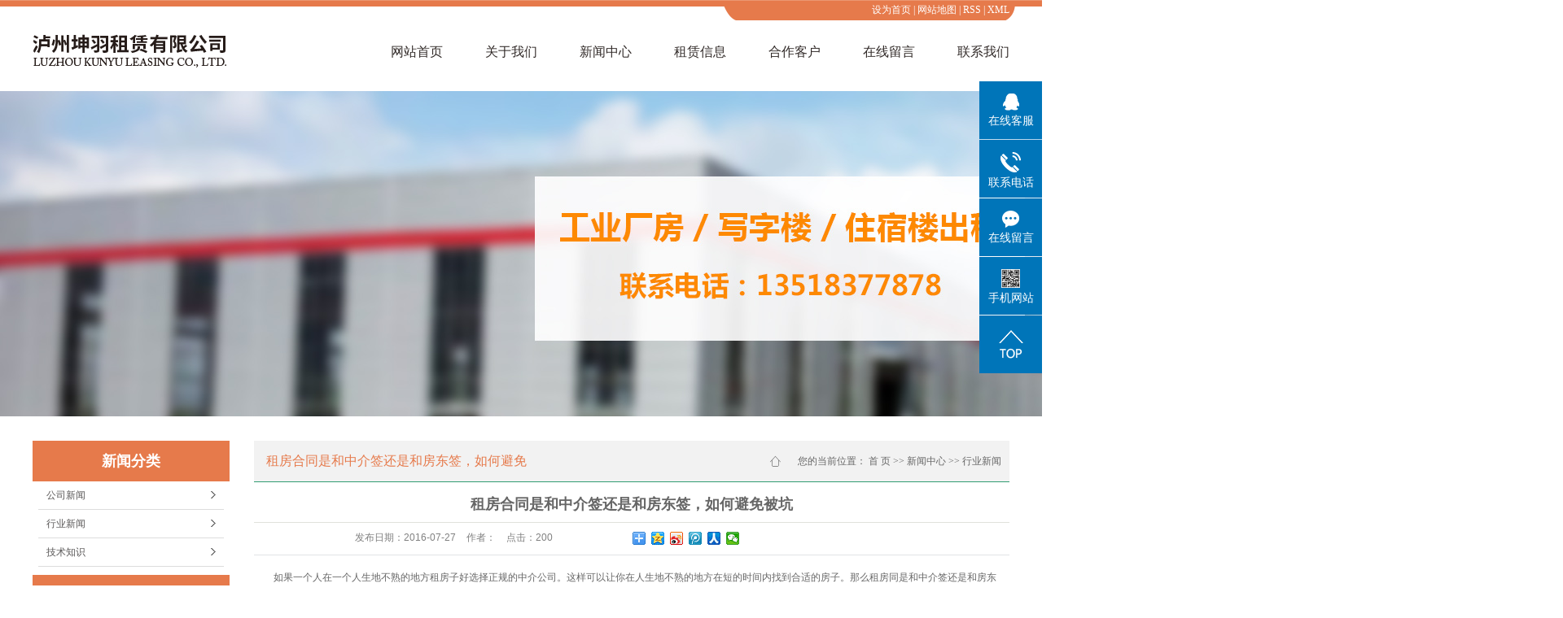

--- FILE ---
content_type: text/html;charset=utf-8
request_url: http://www.lzkyzl88.com/news/387.html
body_size: 9301
content:
 <!DOCTYPE html>
<html lang="zh-CN">
<head>
<meta charset="utf-8">
<meta http-equiv="X-UA-Compatible" content="IE=edge">
<title>租房合同是和中介签还是和房东签，如何避免被坑-泸州市坤羽租赁有限公司</title>
<meta name="keywords" content="泸州厂房出租,泸州房屋租赁,泸州房屋出租价格" />
<meta name="description" content="如果一个人在一个人生地不熟的地方租房子好选择正规的中介公司。这样可以让你在人生地不熟的地方在短的时间内找到合适的房子。那么租房同是和中介签还是和房东签，要注意哪些问题。下面小编给大家详细的讲解一下有关这方面的相关知识。..." />
<link rel="shortcut icon" type="image/x-icon" href="http://www.lzkyzl88.com/ico/favicon.ico?988070155" />
<link rel="stylesheet" type="text/css" href="http://www.lzkyzl88.com/template/default/style/base.css?9.2" />
<link rel="stylesheet" type="text/css" href="http://www.lzkyzl88.com/template/default/style/model.css?9.2" />
<link rel="stylesheet" type="text/css" href="http://www.lzkyzl88.com/template/default/style/main.css?9.2" />
<link rel="stylesheet" type="text/css" href="http://www.lzkyzl88.com/template/default/style/lightbox.css?9.2" />
<link rel="stylesheet" type="text/css" href="http://www.lzkyzl88.com/data/user.css?9.2" />
<link rel="stylesheet" type="text/css" href="http://www.lzkyzl88.com/template/default/style/member.css" />
<script src="http://www.lzkyzl88.com/template/default/js/jquery-1.8.3.min.js?9.2"></script>
<script src="http://www.lzkyzl88.com/template/default/js/jquery.cookie.js?9.2"></script>
<script>
	var url = 'http://www.lzkyzl88.com/';
	var M_URL = 'http://www.lzkyzl88.com/m/';
	var about_cid = '';
</script>
<script src="http://www.lzkyzl88.com/template/default/js/mobile.js?9.2"></script>


</head>
<body>
<!-- 公共头部包含 -->
<div class="vn-head">
    <div class="vn1200 clearfix">
        <div class="fenzhan fr">
           <a href="javascript:;" onclick="SetHome();">设为首页</a> |
           <a href="http://www.lzkyzl88.com/sitemap/">网站地图</a> |
           <a href="http://www.lzkyzl88.com/rss.xml">RSS</a> |
           <a href="http://www.lzkyzl88.com/sitemap.xml">XML</a>
        </div>
    </div>
</div>


<div class="vn-head1">
    <div class="vn1200 clearfix">
        <div class="logo1 fl">
          <a href="http://www.lzkyzl88.com/">
                <h1><img alt="泸州写字楼租赁" src="http://www.lzkyzl88.com/data/images/other/20190523090935_774.png" /></h1>
            </a>
        </div>
        <!-- 导航栏包含 -->
        <div id="menu" class="fr">
  <ul class="nav clearfix">
      <li><a href="http://www.lzkyzl88.com/">网站首页</a></li>
      <li><a href="http://www.lzkyzl88.com/about/">关于我们</a>
        <div class="sec">
                                 <a href="http://www.lzkyzl88.com/about/company.html">公司简介</a>
                                  <a href="http://www.lzkyzl88.com/about/qywh43b.html">企业文化</a>
                                  <a href="http://www.lzkyzl88.com/about/zzjg068.html">组织架构</a>
                                  <a href="http://www.lzkyzl88.com/about/yyzz958.html">营业执照</a>
                                  <a href="http://www.lzkyzl88.com/about/shfwbbd.html">售后服务</a>
                                  <a href="http://www.lzkyzl88.com/about/cqysed9.html">厂区优势</a>
                                  <a href="http://www.lzkyzl88.com/about/contact.html">联系我们</a>
                        </div>
      </li>
      <li><a href="http://www.lzkyzl88.com/news/">新闻中心</a>
        <div class="sec">
                                 <a href="http://www.lzkyzl88.com/news/company/">公司新闻</a>
                                  <a href="http://www.lzkyzl88.com/news/xydt/">行业新闻</a>
                                  <a href="http://www.lzkyzl88.com/news/jszx30f/">技术知识</a>
                        </div>
      </li>
      <li><a href="http://www.lzkyzl88.com/product/">租赁信息</a>
        <div class="sec">
                       <a href="http://www.lzkyzl88.com/product/xzlczc02/">泸州写字楼租赁</a>
                       <a href="http://www.lzkyzl88.com/product/cfcz3d4/">泸州厂房租赁</a>
                       <a href="http://www.lzkyzl88.com/product/zsgyczdf6/">泸州公寓租赁</a>
                   </div>
      </li>
	<li><a href="http://www.lzkyzl88.com/case/">合作客户</a>
	<div class="sec">
                       <a href="http://www.lzkyzl88.com/case/hzal874/"target=''>合作案例</a>
             </div>
	</li>
      <li><a href="http://www.lzkyzl88.com/message/" rel="nofollow">在线留言</a></li>
      <li class="lxff"><a href="http://www.lzkyzl88.com/about_contact/lxfs024.html">联系我们</a></li>
  </ul>
</div>

<script type="text/javascript">

$(function(){
	$('.nav > li').hover(function(){
		var sec_count  = $(this).find('.sec a').length;
		var a_height   = $(this).find('.sec a').eq(0).height();
		var sec_height =  sec_count * a_height;
		$(this).find('.sec').stop().animate({height:sec_height},300);
	},function(){
		$(this).find('.sec').stop().animate({height:0},300);
	});
});


</script>

        
    </div>
</div>


<script type="text/javascript">
$(function(){
  $('.translate-en a').last().css('border','none');
  $('.translate li').hover(function(){
    $(this).find('.translate-en').stop().slideDown();
  },function(){
    $(this).find('.translate-en').stop().slideUp();
  }
  );
});
</script>

<!-- 内页banner -->


            <div class="n_banner"><img src="http://www.lzkyzl88.com/data/images/slide/20190625154304_816.jpg" alt="泸州写字楼租赁" title="泸州写字楼租赁" /></div>
    

<!-- 主体部分 -->

<div id="container" class="clearfix">
	
	<div class="left">
		<div class="box sort_menu">
		  <h3>新闻分类</h3>
		  
	<ul class="sort">
    	<li class="layer1">
      <a href="http://www.lzkyzl88.com/news/company/" class="list_item">公司新闻</a>
      <div class="layer2" style="display:none;">
      	<ul>
        	        </ul>
      </div>
    </li>
    	<li class="layer1">
      <a href="http://www.lzkyzl88.com/news/xydt/" class="list_item">行业新闻</a>
      <div class="layer2" style="display:none;">
      	<ul>
        	        </ul>
      </div>
    </li>
    	<li class="layer1">
      <a href="http://www.lzkyzl88.com/news/jszx30f/" class="list_item">技术知识</a>
      <div class="layer2" style="display:none;">
      	<ul>
        	        </ul>
      </div>
    </li>
  </ul>

<script type="text/javascript">
$(".layer1").hover
(
	function()
	{
		if($(this).find(".layer2 li").length > 0)
		{
			$(this).find(".layer2").show();
		}
	},
	function()
	{
		$(this).find(".layer2").hide();
	}
);

$(".layer2 li").hover
(
	function()
	{
		if($(this).find(".layer3 li").length > 0)
		{
			$(this).find(".layer3").show();
		}
	},
	function()
	{
		$(this).find(".layer3").hide();
	}
);
</script>


		</div>
		<div class="box n_news">
			<h3>新闻资讯</h3>
			<div class="content">
			   <ul class="news_list new1">
			     	      			 <li><a href="http://www.lzkyzl88.com/news/227.html" title="平稳调整态势不变 住宅市场应关注三大问题">平稳调整态势不变 住宅市场...</a></li>
	     		 	      			 <li><a href="http://www.lzkyzl88.com/news/362.html" title="短期内一二线城市房价涨速将进一步减缓">短期内一二线城市房价涨速将...</a></li>
	     		 	      			 <li><a href="http://www.lzkyzl88.com/news/361.html" title="租房的几点注意事项！">租房的几点注意事项！</a></li>
	     		 	      			 <li><a href="http://www.lzkyzl88.com/news/364.html" title="租房时要注意什么？房屋租赁出租方注意的7大事项？">租房时要注意什么？房屋租赁...</a></li>
	     		 	      			 <li><a href="http://www.lzkyzl88.com/news/360.html" title="大学毕业生租房注意事项">大学毕业生租房注意事项</a></li>
	     		 	      			 <li><a href="http://www.lzkyzl88.com/news/385.html" title="中介租房合同9个注意事项">中介租房合同9个注意事项</a></li>
	     		 			   </ul>
			</div>
		</div>
		<div class="box n_news">
			<h3>热门关键词</h3>
			<div class="content">
			   <ul class="news_list words">
			   	 			       <li><a href="http://www.lzkyzl88.com/tag/泸州厂房租赁" title="泸州厂房租赁">泸州厂房租赁</a></li>
			     			       <li><a href="http://www.lzkyzl88.com/tag/泸州办公写字楼出租" title="泸州办公写字楼出租">泸州办公写字楼出租</a></li>
			     			       <li><a href="http://www.lzkyzl88.com/tag/泸州住宿楼出租" title="泸州住宿楼出租">泸州住宿楼出租</a></li>
			     			       <li><a href="http://www.lzkyzl88.com/tag/泸州工业厂房租赁" title="泸州工业厂房租赁">泸州工业厂房租赁</a></li>
			     			       <li><a href="http://www.lzkyzl88.com/tag/泸州写字楼出租" title="泸州写字楼出租">泸州写字楼出租</a></li>
			     			       <li><a href="http://www.lzkyzl88.com/tag/泸州工业厂房出租" title="泸州工业厂房出租">泸州工业厂房出租</a></li>
			     			       <li><a href="http://www.lzkyzl88.com/tag/泸州公寓租赁" title="泸州公寓租赁">泸州公寓租赁</a></li>
			     			       <li><a href="http://www.lzkyzl88.com/tag/泸州办公厂房租用" title="泸州办公厂房租用">泸州办公厂房租用</a></li>
			     			       <li><a href="http://www.lzkyzl88.com/tag/泸州写字楼租赁" title="泸州写字楼租赁">泸州写字楼租赁</a></li>
			     			   </ul>
			</div>
			<script type="text/javascript">
			  $(function(){
			  	$(".words li:odd").addClass("right_word");
			  });
			</script>
		</div>
		<div class="box n_contact">
		  <h3>联系我们</h3>
		  <div class="content"><p>泸州市坤羽租赁有限公司&nbsp;&nbsp;</p><p>地址:泸州市泸县城北工业园B区</p><p>手机:13518377878（官女士）&nbsp;&nbsp;</p><p>座机:0830-8101441&nbsp;&nbsp;</p><p>传真:0830-8101441&nbsp;&nbsp;</p><p>Q&nbsp; Q:565124651&nbsp;&nbsp;</p><p>邮箱:565124651@qq.com&nbsp;</p><p>网址:www.lzkyzl88.com</p><p><br/></p></div>
		</div>
	</div>
	
	
	<div class="right">
	  <div class="sitemp clearfix">
	    <h2>
	租房合同是和中介签还是和房东签，如何避免被坑
</h2>
	    <div class="site">您的当前位置：
	    
	 <a href="http://www.lzkyzl88.com/">首 页</a> >> <a href="http://www.lzkyzl88.com/news/">新闻中心</a> >> <a href="http://www.lzkyzl88.com/news/xydt/">行业新闻</a>

	    </div>
	  </div>
	  <div class="content">
	   
	<!-- 新闻详细 -->
<div class="news_detail">
	<h1 class="title">租房合同是和中介签还是和房东签，如何避免被坑</h1>
<div class="info_title clearfix">
	<h3 class="title_bar">
	 发布日期：<span>2016-07-27</span>
	 作者：<span></span>
	 点击：<span><script src="http://www.lzkyzl88.com/data/include/newshits.php?id=387"></script></span>
	</h3>
	<div class="share">
<!-- Baidu Button BEGIN -->
<div class="bdsharebuttonbox">
<a href="#" class="bds_more" data-cmd="more"></a>
<a href="#" class="bds_qzone" data-cmd="qzone"></a>
<a href="#" class="bds_tsina" data-cmd="tsina"></a>
<a href="#" class="bds_tqq" data-cmd="tqq"></a>
<a href="#" class="bds_renren" data-cmd="renren"></a>
<a href="#" class="bds_weixin" data-cmd="weixin"></a>
</div>
<script>
window._bd_share_config={"common":{"bdSnsKey":{},"bdText":"","bdMini":"2","bdPic":"","bdStyle":"0","bdSize":"16"},"share":{},"image":{"viewList":["qzone","tsina","tqq","renren","weixin"],"viewText":"分享到：","viewSize":"16"},"selectShare":{"bdContainerClass":null,"bdSelectMiniList":["qzone","tsina","tqq","renren","weixin"]}};with(document)0[(getElementsByTagName('head')[0]||body).appendChild(createElement('script')).src='http://bdimg.share.baidu.com/static/api/js/share.js?v=89860593.js?cdnversion='+~(-new Date()/36e5)];
</script>
<!-- Baidu Button END -->
	</div>
</div>
	<div class="content"><p style="text-indent: 2em;">
    如果一个人在一个人生地不熟的地方租房子好选择正规的中介公司。这样可以让你在人生地不熟的地方在短的时间内找到合适的房子。那么租房同是和中介签还是和房东签，要注意哪些问题。下面小编给大家详细的讲解一下有关这方面的相关知识。
</p>
<p style="text-indent: 2em;">
    <strong>租房合同是和中介签还是和房东签</strong>
</p>
<p style="text-indent: 2em;">
    １、与房东签订租房合同。一般情况下，房子是谁的就和谁签订租房合同，中介公司只是第三方，也就是见证方，以后出了事也可以找中介公司。但是在选择中介公司的时候一定要选择信誉度高，正规的中介公司。
</p>
<p style="text-indent: 2em;">
    ２、如果房东委托中介代签的，可以和中介公司签订租房合同。到时候所签订的合同以你和中介的合同为准。签合同的时候一定要看清楚合同内容再签，不要急，要细致。
</p>
<p style="text-align: center;">
    <img src="/data/upload/image/20190604/1559616821473037.png" title="泸州房屋出租价格.png" alt="泸州房屋出租价格.png"/>
</p>
<p style="text-indent: 2em;">
    <strong>签订租房合同要注意哪些问题</strong>
</p>
<p style="text-indent: 2em;">
    １、看房东的房产证，避免二房东的出现。这个社会的房屋中介行业都有一个名词叫二房东，就是将他们自己租到的房子转租给您，以便从中赚取差价，因此在承租房子时如果可以，可以请求房东提供房产证，确认其房屋享有的收益权。以免在租进之后找不到二房东，又被原先的房东赶走的事项。
</p>
<p style="text-indent: 2em;">
    2、房租支付方式。住房租金出租和承租人协商确定，在租赁限内，出租人不得擅自提高房租。租金的付款方式大致有按年付、按半年付、按季付。如果一次付清较长期限的房租，可以和出租人讨价还价，要求给予一些优惠。但从承租人的经济承受能力角度考虑，按月或按季付款造成的经济负担相对较小。
</p>
<p style="text-indent: 2em;">
    ３、租赁期限。在签订租房合同的时候要在合同中约定好具体的租赁期限。以免发生纠纷。
</p>
<p style="text-indent: 2em;">
    ４、违约责任。在签订合同的时候双方要在合同中约定好违约责任。如果房屋租赁同约定的违约金过高，是无效的，不受法律保护。
</p>
<p style="text-indent: 2em;">
    后总结：本文通过对租房合同是和中介签还是和房东签，要注意哪些问题。相关知识的讲解，让我们了解到，租房在签订合同的时候好和房东签订租房合同。而在签订租房合同要注意看房东的房产证、房租及支付方式、租赁期限、违约责任。希望本文能够给大家带来一些帮助。
</p></div>
    	<h3 class="tag">本文网址：http://www.lzkyzl88.com/news/387.html </h3>
    <h3 class="tag">关键词：<a href="http://www.lzkyzl88.com/tag/%E6%B3%B8%E5%B7%9E%E5%8E%82%E6%88%BF%E5%87%BA%E7%A7%9F">泸州厂房出租</a>,<a href="http://www.lzkyzl88.com/tag/%E6%B3%B8%E5%B7%9E%E6%88%BF%E5%B1%8B%E7%A7%9F%E8%B5%81">泸州房屋租赁</a>,<a href="http://www.lzkyzl88.com/tag/%E6%B3%B8%E5%B7%9E%E6%88%BF%E5%B1%8B%E5%87%BA%E7%A7%9F%E4%BB%B7%E6%A0%BC">泸州房屋出租价格</a> </h3>
    <div class="page">上一篇：<a href="http://www.lzkyzl88.com/news/386.html">房屋出租期间家具或是房屋损坏，维修费用的责任如何确定？</a><br />下一篇：<span><a href="http://www.lzkyzl88.com/news/388.html">口头说续租没签合同有效吗？房子续租需要签合同吗</a></span></div>
</div>

	 <div class="relateproduct relate"><h4>最近浏览：</h4>
	    <div class="content">
	     <ul id="relate_n" class="news_list clearfix">
		  	     </ul>
	    </div>
	  </div>
    <!-- 相关产品和相关新闻 --> 
<div class="relate_list">
 <div class="relateproduct relate"><h4>相关产品：</h4>
    <div class="content">
     <ul id="relate_p" class="product_list clearfix">
	  		<li>
			<a href="http://www.lzkyzl88.com/product/571.html" title="坤羽厂房出租" class="img">
				<img src="http://www.lzkyzl88.com/data/images/product/thumb_20191219162324_210.jpg" alt="坤羽厂房出租" width="120" height="96" />
			</a>
			<h3><a href="http://www.lzkyzl88.com/product/571.html" title="坤羽厂房出租">坤羽厂房出租</a></h3>
		</li>
	       </ul>
    </div>
  </div>        
  <div class="relatenew relate"><h4>相关新闻：</h4>
    <div class="content">
    <ul id="relate_n" class="news_list clearfix">
  	  		<li><a href="http://www.lzkyzl88.com/news/396.html" title="住房公积金 多渠道保障“住有所居”">住房公积金 多渠道保障“住有所居”</a></li>
 	  		<li><a href="http://www.lzkyzl88.com/news/418.html" title="租房须知">租房须知</a></li>
 	  		<li><a href="http://www.lzkyzl88.com/news/417.html" title="厂房出租需要的条件有哪些">厂房出租需要的条件有哪些</a></li>
 	  		<li><a href="http://www.lzkyzl88.com/news/400.html" title="厂房租赁税率是多少？">厂房租赁税率是多少？</a></li>
 	  		<li><a href="http://www.lzkyzl88.com/news/412.html" title="租赁厂房需要注意事项有哪些？">租赁厂房需要注意事项有哪些？</a></li>
 	  		<li><a href="http://www.lzkyzl88.com/news/397.html" title="5月楼市胶着 房企销售融资双降">5月楼市胶着 房企销售融资双降</a></li>
 	  		<li><a href="http://www.lzkyzl88.com/news/399.html" title="房屋租赁税征税标准">房屋租赁税征税标准</a></li>
 	  		<li><a href="http://www.lzkyzl88.com/news/363.html" title="10个你不得不知道的租房签约前的注意事项！">10个你不得不知道的租房签约前的注意事项！</a></li>
 	  		<li><a href="http://www.lzkyzl88.com/news/401.html" title="厂房租赁过程中要注意哪些法律问题？">厂房租赁过程中要注意哪些法律问题？</a></li>
 	  		<li><a href="http://www.lzkyzl88.com/news/398.html" title="泸州厂房租赁需要注意哪些问题">泸州厂房租赁需要注意哪些问题</a></li>
 	   </ul>
    </div>
  </div>	
</div>

	  </div>
	  	</div>
	
	

</div>

<div class="vn-foot">
	<div class="vn1200">
		<div class="f_link">友情链接：
		    		</div>
		<div class="foot-con">
			<div class="foot1 foot-all fl">
				<h3>关于我们</h3>
				<div class="foot1-con">
						                  <a href="http://www.lzkyzl88.com/about/company.html">公司简介</a>
	                	                  <a href="http://www.lzkyzl88.com/about/qywh43b.html">企业文化</a>
	                	                  <a href="http://www.lzkyzl88.com/about/zzjg068.html">组织架构</a>
	                	                  <a href="http://www.lzkyzl88.com/about/yyzz958.html">营业执照</a>
	                	                  <a href="http://www.lzkyzl88.com/about/shfwbbd.html">售后服务</a>
	                	                  <a href="http://www.lzkyzl88.com/about/cqysed9.html">厂区优势</a>
	                	                  <a href="http://www.lzkyzl88.com/about/contact.html">联系我们</a>
	                				</div>
			</div>
			<div class="foot-xian1 fl"></div>
			<div class="foot2 foot-all fl">
				<h3>新闻中心</h3>
				<div class="foot1-con">
						                  <a href="http://www.lzkyzl88.com/news/company/">公司新闻</a>
	                	                  <a href="http://www.lzkyzl88.com/news/xydt/">行业新闻</a>
	                	                  <a href="http://www.lzkyzl88.com/news/jszx30f/">技术知识</a>
	                				</div>
			</div>
			<div class="foot-xian2 fl"></div>
			<div class="foot3 foot-all fl">
				<h3>租赁业务</h3>
				<div class="foot1-con">
								            <a href="http://www.lzkyzl88.com/product/xzlczc02/">泸州写字楼租赁</a>
			        			            <a href="http://www.lzkyzl88.com/product/cfcz3d4/">泸州厂房租赁</a>
			        			            <a href="http://www.lzkyzl88.com/product/zsgyczdf6/">泸州公寓租赁</a>
			        				</div>
			</div>
			<div class="foot-xian3 fl"></div>
			<div class="foot3 foot-all fl">
				<h3>合作伙伴</h3>
				<div class="foot1-con">
								            <a href="http://www.lzkyzl88.com/case/hzal874/"target=''>合作案例</a>
			        				</div>
			</div>
			<div class="foot-xian4 fl"></div>
			<div class="foot4 foot-all fr">
				<h3>联系我们</h3>
				<div class="foot4-con clearfix">
					<div class="foot-erweima fl">
							<p><img src="/data/upload/image/20190610/1560136443755220.jpg" title="泸州写字楼租赁" alt="泸州写字楼租赁" width="114" height="114" border="0" vspace="0" style="width: 114px; height: 114px;"/></p>
					</div>
					<div class="foot-contact fr">
							<p style="font-size:14px;">泸州市坤羽租赁有限公司</p><p>地址:泸州市泸县城北工业园B区</p><p>网址:www.lzkyzl88.com&nbsp;&nbsp;</p><p>联系人:官女士&nbsp;&nbsp;</p><p>手机:13518377878&nbsp; &nbsp; &nbsp; &nbsp; 座机:0830-8101441&nbsp;&nbsp;</p><p>Q Q:565124651&nbsp; &nbsp; &nbsp; &nbsp; &nbsp; &nbsp;邮箱:565124651@qq.com&nbsp;&nbsp;</p>
					</div>
				</div>
			</div>
		</div>
	</div>
</div>


<div class="foot-last">
	<div class="vn1200 clearfix">
		<div class="last-left fl">
			CopyRight @ 2019 www.lzkyzl88.com  泸州坤羽租赁有限公司  备案号：<a href="http://beian.miit.gov.cn/">蜀ICP备17026677号-1</a>
		</div>
		<div class="last-right fr">
			Powered by <a rel="nofollow" href="http://www.cn86.cn/">祥云平台</a>&nbsp;&nbsp;技术支持：<a rel='nofollow' href='http://www.lzdal.cn' target='_blank'>大浪科技</a>&nbsp;<a href="http://www.lzkyzl88.com/getkey/" title="热推产品">热推产品</a>&nbsp;主营区域：
			<span><a href="http://www.lzkyzl88.com/zhou.html">泸州</a></span>
			<span><a href="http://www.lzkyzl88.com/xian.html">泸县</a></span>
			<span><a href="http://www.lzkyzl88.com/yibin.html">宜宾</a></span>
			<span><a href="http://www.lzkyzl88.com/zigong.html">自贡</a></span>
			<span><a href="http://www.lzkyzl88.com/neijiang.html">内江</a></span>
			<span><a href="http://www.lzkyzl88.com/yunnan.html">云南</a></span>
			<span><a href="http://www.lzkyzl88.com/guizhou.html">贵州</a></span>
			<span><a href="http://www.lzkyzl88.com/zhongqing.html">重庆</a></span>
			<span><a href="http://www.lzkyzl88.com/chengdu.html">成都</a></span>
				</div>
	</div>
</div>

<!-- 此处为统计代码 -->
<script>
var _hmt = _hmt || [];
(function() {
  var hm = document.createElement("script");
  hm.src = "https://hm.baidu.com/hm.js?4a3b314b10cefd6f479544621213b56d";
  var s = document.getElementsByTagName("script")[0]; 
  s.parentNode.insertBefore(hm, s);
})();
</script><script type='text/javascript'>
    (function(m, ei, q, i, a, j, s) {
        m[i] = m[i] || function() {
            (m[i].a = m[i].a || []).push(arguments)
        };
        j = ei.createElement(q),
            s = ei.getElementsByTagName(q)[0];
        j.async = true;
        j.charset = 'UTF-8';
        j.src = 'https://static.meiqia.com/dist/meiqia.js?_=t';
        s.parentNode.insertBefore(j, s);
    })(window, document, 'script', '_MEIQIA');
    _MEIQIA('entId', 213229);
</script>

<link rel="stylesheet" type="text/css" href="http://www.lzkyzl88.com/template/default/style/kf.css" />
<div class="float-kf">
         <li class="online">
      <a href=""><img src="http://www.lzkyzl88.com/template/default/images/kf/qq_online.png"><span>在线客服</span></a>
      <div class="chat">
        <i class="icon"></i>
                        <div class="chatlist">
           <a rel="nofollow" href="http://wpa.qq.com/msgrd?v=3&uin=565124651&site=qq&menu=yes" target="_blank" >
           <img src="http://www.lzkyzl88.com/template/default/images/kf/qq.png" alt='腾讯QQ'><span>腾讯QQ</span>
        </a></div>
                  </div>
   </li>
          <li class="contact-number">
      <div class="content"><a href="javascript:void(0)"><img src="http://www.lzkyzl88.com/template/default/images/kf/contact.png"><span>联系电话</span></a><div class="tel">13518377878</div></div>
   </li>
   <li><a href="http://www.lzkyzl88.com/message/"><img src="http://www.lzkyzl88.com/template/default/images/kf/message.png"><span>在线留言</span></a></li>
      <li class="ewm">
      <a href="javascript:void(0)"><img src="http://www.lzkyzl88.com/data/images/other/20200117163216_943.jpg"><span>手机网站</span></a>
      <div class="ewm-img"><img src="http://www.lzkyzl88.com/data/images/other/20200117163216_943.jpg"></div>
    </li>
       <li><a href="javascript:void(0)" id="gotop"><img src="http://www.lzkyzl88.com/template/default/images/kf/top.png"></a></li>
</div>


<div class="kf-switch clearfix">
   <div class="kf-open">
      <img src="http://www.lzkyzl88.com/template/default/images/kf/open.png">
      <span>在线咨询</span>
   </div>
   <div class="kf-content">
      <div class="kf-lists">
                        <li>
           <a rel="nofollow" href="http://wpa.qq.com/msgrd?v=3&uin=565124651&site=qq&menu=yes" target="_blank" >
           <img src="http://www.lzkyzl88.com/template/default/images/kf/qq1.png" alt='腾讯QQ' class="hover">
        </a></li>
                    <li>
           <a rel="nofollow" href="http://www.lzkyzl88.com/message/" target="_blank" >
           <img src="http://www.lzkyzl88.com/template/default/images/kf/liuyan.png" class="hover">
        </a></li>
                <li class="erweima">
           <a rel="nofollow">
           <div class="smallImg"><img src="http://www.lzkyzl88.com/data/images/other/20200117163216_943.jpg"></div>
           </a>
           <div class="bigImg"><img src="http://www.lzkyzl88.com/data/images/other/20200117163216_943.jpg"></div>
        </li>
              </div>
      <div class="close-btn"><img src="http://www.lzkyzl88.com/template/default/images/kf/closebtn.png"></div>
   </div>
</div>


<script>
  $(document).ready(function(){
      $(function () {
  //当点击跳转链接后，回到页面顶部位
          $("#gotop").click(function(){
              $('body,html').animate({scrollTop:0},400);
              return false;
          });
      });
  });
</script>

<script>
   $('.kf-open').on('click',function(){
      $(".kf-content").animate({opacity:'show'},'normal',function(){
      $(".kf-content").show();
      });
      $(this).hide();
   });
   $('.close-btn').on('click',function(){
      $(".kf-content").animate({width:'hide',opacity:'hide'},'normal',function(){
      $(".kf-content").hide();
      });
      $('.kf-open').show();
   });
</script>

<script type="text/javascript">
    var href="data/images/other/20200117163216_943.jpg";
    if(href=="")
    {
       $(".code").css("display","none");
    }
    var currentid='8';
    if(currentid!='7')
    {
      switch(currentid)
      {
          case '1':
          $('.kf_btn').css('background','url("http://www.lzkyzl88.com/template/default/images/kf/qing.png") left 33px no-repeat');
          $('.top_bg').css('background','url("http://www.lzkyzl88.com/template/default/images/kf/qing1.png") left bottom no-repeat');
          $('.othercolor').css('background','#40c0ac');
          break;

          case '2':
          $('.kf_btn').css('background','url("http://www.lzkyzl88.com/template/default/images/kf/puper.png") left 33px no-repeat');
          $('.top_bg').css('background','url("http://www.lzkyzl88.com/template/default/images/kf/puple1.png") left bottom no-repeat');
          $('.othercolor').css('background','#8838cc');
          break;

          case '3':
          $('.kf_btn').css('background','url("http://www.lzkyzl88.com/template/default/images/kf/kefu_yellow.png") left 33px no-repeat');
          $('.top_bg').css('background','url("http://www.lzkyzl88.com/template/default/images/kf/yellow1.png") left bottom no-repeat');
          $('.othercolor').css('background','#ffc713');
          break;

          case '4':
          $('.kf_btn').css('background','url("http://www.lzkyzl88.com/template/default/images/kf/kefu_left.png") left 33px no-repeat');
          $('.top_bg').css('background','url("http://www.lzkyzl88.com/template/default/images/kf/red1.png") left bottom no-repeat');
          $('.othercolor').css('background','#e5212d');
          break;

          case '5':
          $('.kf_btn').css('background','url("http://www.lzkyzl88.com/template/default/images/kf/kefu_cheng.png") left 33px no-repeat');
          $('.top_bg').css('background','url("http://www.lzkyzl88.com/template/default/images/kf/cheng1.png") left bottom no-repeat');
          $('.othercolor').css('background','#e65a22');
          break;

          case '6':
          $('.kf_btn').css('background','url("http://www.lzkyzl88.com/template/default/images/kf/green.png") left 33px no-repeat');
          $('.top_bg').css('background','url("http://www.lzkyzl88.com/template/default/images/kf/green1.png") left bottom no-repeat');
          $('.othercolor').css('background','#78cf1b');
          break;

          case '8':
          $('.float-kf').css('display','block');
          break;

          case '9':
          $('.float-kf').css('display','none');
          $('.kf-switch').css('display','block');
          break;

      }
    }
    var _windowScrollTop=0;    //滚动条距离顶端距离
    var _windowWidth=$(window).width(); //窗口宽度
    $(window).scroll(actionEvent).resize(actionEvent);  //监听滚动条事件和窗口缩放事件
        //响应事件
    function actionEvent(){
        _windowScrollTop = $(window).scrollTop();  //获取当前滚动条高度
     //   _windowWidth=$(window).width();//获取当前窗口宽度
        moveQQonline();//移动面板
    }
        //移动面板
    function moveQQonline(){
                //.stop()首先将上一次的未完事件停止，否则IE下会出现慢速僵死状态，然后重新设置面板的位置。
        $(".kf").stop().animate({
              top: _windowScrollTop+100
             }, "fast");
        $('.alignCenter').stop().animate({
              top: _windowScrollTop+133
             }, "fast");

        $(".kf-switch").stop().animate({
              top: _windowScrollTop+100
             }, "fast");
        $(".float-kf").stop().animate({
              top: _windowScrollTop+100
             }, "fast");
    }
$(".kf_btn").toggle(
  function()
  {
    $('.open').addClass('close');
    $('.alignCenter').hide();
    $(".kf_main").animate({width:'hide',opacity:'hide'},'normal',function(){
      $(".kf_main").hide();
      var href="data/images/other/20200117163216_943.jpg";
      if(href==""){
        $(".code").css("display","none");
      }else{
        $('.e_code img').animate({width:'hide',opacity:'hide'});
      }

    });
  },
  function(){
    $('.open').removeClass('close');
    $(".kf_main").animate({opacity:'show'},'normal',function(){
      $(".kf_main").show();
      var href="data/images/other/20200117163216_943.jpg";
      if(href==""){
        $(".code").css("display","none");
      }else{
        $('.e_code img').animate({opacity:'show'});
      }

    });
  }
);

$('#hidden_share').click(function(){
    $('.alignCenter').show();
})
$('.alignCenter .title img').click(function(){
    $('.alignCenter').hide();
})
</script>


<!--底部JS加载区域-->
<script type="text/javascript" src="http://www.lzkyzl88.com/template/default/js/common.js?9.2"></script>
<script type="text/javascript" src="http://www.lzkyzl88.com/template/default/js/message.js?9.2"></script>
<script type="text/javascript" src="http://www.lzkyzl88.com/template/default/js/lightbox.js"></script>
<script type="text/javascript" src="http://www.lzkyzl88.com/template/default/js/banner.js"></script>
</body>
</html>


--- FILE ---
content_type: text/html;charset=utf-8
request_url: http://www.lzkyzl88.com/data/include/newshits.php?id=387
body_size: 54
content:
 document.write('200');

--- FILE ---
content_type: text/css
request_url: http://www.lzkyzl88.com/template/default/style/main.css?9.2
body_size: 16632
content:
/*通用样式*/
.vn1920{
    width: 1920px;
    left: 50%;
    margin-left: -960px;
    position: relative;
}
.vn1200{
    width: 1200px;
    margin: 0 auto;
}
.fl{
    float:left;}
.fr{float:right;}
.di{_display:inline;}
.fwn{font-weight:normal;}
.dib{*display:inline;_zoom:1;_display:inline;_font-size:0px;}


/*头部样式*/
.vn-head{
	height: 25px;
	line-height: 25px;
	background: url(../images/head1.png) no-repeat center center;
	font-size: 12px;
	color: #ffffff;
	font-family: "宋体";
}
.vn-head a{
	color: #fff;
}
.vn-head1{
	height: 87px;
}
.logo1{
	margin-top: 17px;
}

/*导航栏样式*/
#menu{margin-top: 27px;}
.nav{}
.nav li{text-align:center;float:left;position:relative;z-index:999;margin-left: 52px;}
.nav li a{display:block;color:#322b29;font-size: 16px;}
.nav li a:hover{color:#e67a4b;text-decoration:none;}

.nav .sec{height:0;background:#01557a;color:#fff;overflow:hidden;z-index:9999;position:absolute;top:32px;left:0px;display: none;}
.nav .sec a{background:#01557a;color:#fff;height:38px;line-height:38px;width:90px;}
.nav .sec a:hover{background:#042d3f;text-decoration:none;}

/*首页banner*/
.banner{width:1920px;margin:0 auto;position:relative;height:667px;left: 50%;margin-left: -960px;}
.banner ul.bb{position:relative;padding:0px;margin:0px;z-index:5;}
.banner ul.bb li{position:absolute;display:none;}
.banner .num{position:absolute;right:900px;bottom:20px;z-index:100;}
.banner .num li{width:15px;height:15px;display:inline-block;margin-right:4px;background:#fff;line-height:15px;
	text-indent:-100px;overflow:hidden;border-radius:10px;}
.banner .num li.num_hover{background-color:#e67a4b;}
.banner .num li.num_hover a{color:#fff;}
.banner .num li a{float:left;display:block;text-align:center;color:#666;text-decoration:none;cursor:pointer;width:15px;height:15px;line-height:15px;}


/*热门搜索*/
.search{text-align:left;height:40px;margin-top: 26px;}
.hotSearch{float:right;height:40px;line-height:40px;font-weight:normal;font-size: 12px;
color: #595757;font-family: "宋体";}
.hotSearch a{margin-right:6px;}
.hotSearch a:hover{
	color: #e67a4b;
}
#formsearch{width:300px;float:right;background: url(../images/ss.png) no-repeat center center;}
#search-type{float: left;width:100px;height: 24px;border: 1px solid #c8c8c8;margin-right: 5px;}
#formsearch input{height:40px;background:#fff;border:1px solid #c8c8c8;line-height:40px;outline: none;}
#formsearch input#keyword{height:40px;line-height:40px;padding-left:4px;color:#999999;border:none;background: none;width: 252px}
#formsearch input#s_btn{width:40px;height:40px;line-height:40px;text-align:center;background:none;color:#fff;border:none;cursor:pointer;font-size: 0px;}

.search-contact{
	font-size: 14px;
	color: #595757;
	background: url(../images/tel.png) no-repeat left center;
	height: 31px;
	line-height: 36px;
	padding-left: 36px;
	margin-top: 2px;
}

.vn1{
	margin-top: 64px;
}
.vn1-con{
	margin-top: 35px;
}
.vn1-left{
	width: 555px;
}
.vn1-right{
	    width: 590px;
    margin-right: 20px;
}
.vn1-title{
	text-align: center;
}
.vn1-title h1{
	font-size: 12px;
	color: #7a7a7a;
	font-weight: 400;
	font-family: "宋体";
	background: url(../images/xian1.png) no-repeat center center;
	margin-top: 13px;
}
.vn1-right h3{
	font-size: 16px;
	color: #616161;
	font-weight: 400;
	line-height: 16px;
}
.vn1-right span{
	display: block;
	font-size: 12px;
	color: #616161;
	font-family: "Arial";
	line-height: 13px;
	margin-top: 4px;
}
.vn1-about{
	font-size: 12px;
    color: #7a7a7a;
    font-family: "宋体";
    line-height: 30px;
    margin-top: 34px;
}
.vn1-more{
	width: 78px;
	height: 30px;
	border-radius: 10px;
	background: #e67a4b;
	text-align: center;
	line-height: 30px;
	font-size: 12px;
	font-family: "宋体";
	float: right;
	margin-top: 45px;
}
.vn1-more a{
	color: #fff;
}
.vn1-more:hover{
	background: #329c72;
}


.vn2{
	height: 115px;
	background: url(../images/vn2.png) no-repeat center center;
	margin-top: 29px;
}
.vn2-pro li{
    float: left;
    width: 182px;
    height: 80px;
    text-align: center;
    margin-left: 18px;
    margin-top: 9px;
}
.vn2-pro li:first-child{
	margin-left: 10px;
}
.vn2-pro li:hover{
	background: #329c72;
}
.vn2-pro li h3 a{
	font-size: 16px;
	color: #4c4c4c;
	font-weight: 400;
	display: block;
	padding-top: 18px;
}
.vn2-pro li span{
	font-size: 12px;
	line-height: 14px;
	text-transform: uppercase;
	color: #4c4c4c;
	display: block;
}
.vn2-pro li:hover h3 a{
	color: #fff;
}
.vn2-pro li:hover span{
	color: #fff;
}



.vn3{
	height: 900px;
	background: url(../images/vn3.png) no-repeat center center;
	margin-top: 30px;
}
.vn3-title{
	text-align: center;
	padding-top: 52px;
}
.vn3-title h1{
	font-size: 12px;
	color: #fff;
	font-weight: 400;
	font-family: "宋体";
	background: url(../images/xian2.png) no-repeat center center;
	margin-top: 13px;
}

.vn3-con ul{
    text-align: justify;
    margin-top: 30px;
}
.vn3-con li{
    position: relative;
    display: inline-block;
    width: 285px;
    vertical-align: top;
    overflow: hidden;
    text-align: center;
    margin-bottom: 20px;
}
.vn3-con ul:after{
    display: inline-block;
    overflow: hidden;
    width: 100%;
    height: 0;
    content: '';
}
.vn3-con li a.img{
	display: block;
	overflow: hidden;
}
.vn3-con li img{
	width: 285px;
	height: 285px;
	-webkit-transition: all ease .5s;
    -moz-transition: all ease .5s;
    -ms-transition: all ease .5s;
    -o-transition: all ease .5s;
    transition: all ease .5s;
}
.vn3-con li:hover img{
	-webkit-transform: scale(1.2,1.2);
    -moz-transform: scale(1.2,1.2);
    -ms-transform: scale(1.2,1.2);
    -o-transform: scale(1.2,1.2);
    transform: scale(1.2,1.2);
}
.vn3-con li h3 a{
	display: block;
	line-height: 40px;
	background: #c35525;
	font-family: "宋体";
	font-size: 12px;
	color: #fff;
	font-weight: 400;
}
.vn3-con li:hover h3 a{
	background: #329c72;
}


.vn4{
	margin-top: 85px;
}
.vn4-title{
	text-align: center;
}
.vn4-title h1{
	font-size: 12px;
	color: #7a7a7a;
	font-weight: 400;
	font-family: "宋体";
	background: url(../images/xian3.png) no-repeat center center;
	margin-top: 13px;
}

.vn4-con{
	margin-top: 27px;
}

.vn4-pro1{
	text-align: center;
	position: relative;
	z-index: 99;
}
.vn4-pro1 li{
    width: 323px;
    height: 323px;
    display: block;
    position: relative;
    display: inline-block;
}

.vn4-pro1 li div{
    position: absolute;
    left: 0;
    top: 0;
    right: 0;
    bottom: 0;
    line-height: 323px;
    text-align: center;
}
.vn4-pro1 li img{
    max-width: 100%;
}
.vn4-pro1 li .img1{
    opacity: 1;
    transition: all 0.4s;
    }
.vn4-pro1 li .img2{
    opacity: 0;
    transition: all 0.4s;
}
.vn4-pro1 li:hover .img1{
    opacity: 0;
    transition: all 0.4s;
    }
.vn4-pro1 li:hover .img2{
    opacity: 1;
    transition: all 0.4s;
}

.vn4-pro2{
	z-index: 9;
	margin-top: -164px;
}
.vn4-pro2 li{
	background: url(../images/shadow.png) no-repeat center bottom;
	padding-bottom: 30px;
}





.vn5{
	background: #f7f7f7;
	margin-top: 35px;
	margin-bottom: 55px;
}
.vn5-title{
	text-align: center;
	padding-top: 80px;
}
.vn5-title h1{
	font-size: 12px;
	color: #7a7a7a;
	font-weight: 400;
	font-family: "宋体";
	background: url(../images/xian4.png) no-repeat center center;
	margin-top: 13px;
}


.vn5-cate{
	text-align: center;
	margin-top: 28px;
}

.vn5-cate li{
	display: inline-block;
	width: 84px;
	height: 28px;
	text-align: center;
	line-height: 28px;
	font-size: 12px;
	color: #595757;
	font-family: "宋体";
	border: 1px solid #333333;
	border-radius: 10px;
	margin-left: 5px;
	margin-right: 5px;
}
.vn5-cate li.on{
	background: #329c72;
	border-color: #329c72;
	color: #fff;
}


.vn5-pro{
	margin-top: 30px;
}

.vn7-left{
	width: 462px;
}
.vn7-left li h3{
	font-size: 14px;
	font-weight: 400;
	line-height: 16px;
	margin-top: 18px;
	font-family: "宋体";
}
.vn7-left li img{
	width: 462px;
	height: 304px;
}
.vn7-left li h3 a{
	color: #433f36;
}
.vn7-left li p{
	font-size: 12px;
	color: #666666;
	line-height: 21px;
	margin-top: 7px;
}
.vn7-right{
	width: 695px;
}
.vn7-news li{
	margin-bottom: 24px;
}
.riqi{
	width: 80px;
	height: 80px;
	background: #ededed;
	text-align: center;
}
.ri{
	font-size: 20px;
	line-height: 20px;
	color: #000000;
	margin-top: 15px;
}
.yue{
	font-size: 14px;
	color: #646464;
	margin-top: 5px;
}
.neirong{
	width: 460px;
	margin-left: 20px;
}
.neirong h3 a{
	font-size: 14px;
	font-weight: 400;
	color: #433f36;
	display: block;
	line-height: 14px;
	font-family: "宋体";
	margin-top: 8px;
}
.neirong p{
	font-size: 12px;
	color: #666666;
	margin-top: 10px;
	font-family: "宋体";
}

.vn7-news li:hover .neirong h3 a{
	color: #d86939;
}
.vn7-news li:hover .neirong p{
	color: #d86939;
}



.vn-foot{
	height: 344px;
	background: #d86939;
}


.foot-con{
	margin-top: 56px;
}
.foot-all h3{
	font-weight: 400;
	color: #fff;
	font-size: 16px;
	line-height: 16px;
}
.foot1-con{
	margin-top: 25px;
}
.foot1-con a{
	display: block;
	font-size: 12px;
	color: #ffffff;
	font-family: "宋体";
	line-height: 12px;
	margin-bottom: 15px;
}
.foot1-con a:hover{
    color: #329c72;
}
.foot-xian1,.foot-xian2,.foot-xian3,.foot-xian4{
	width: 1px;
	height: 120px;
	background: #ec9f7e;
	margin-top: 38px;
}
.foot-xian1{
	margin-left: 35px;
}
.foot-xian2{
	margin-left: 35px;
}
.foot-xian3{
	margin-left: 40px;
}
.foot-xian4{
	margin-left: 67px;
}
.foot2,.foot3{
	margin-left: 55px;
}
.foot4{
	width: 423px;
}
.foot4 h3{
	padding-bottom: 10px;
	border-bottom: 1px solid #ec9f7e;
}
.foot4-con{
	margin-top: 14px;
}
.foot-contact{
    font-size: 12px;
    color: #fff;
    line-height: 24px;
}

.foot-last{
	height: 42px;
	line-height: 42px;
	font-size: 12px;
	color: #dbd6d4;
	font-family: "宋体";
	background: #5f4438;
}
.foot-last a{
	color: #dbd6d4;
}








/*头部样式*/
#header{width:1000px;margin:0 auto;}
.logo{float:left;}

.topLink{float:right;text-align:right;position: relative;z-index: 9999;}
.translate{width:100px;position: absolute;left: 0;top:10px;z-index: 9999;}
.tran-in{left:120px;}
.translate li{border: 1px dashed #cccccc;line-height: 26px;text-align: left;background: #fff;}
.translate li a{display: block;padding-left: 10px;background: url(../images/dot4.png) no-repeat 88% 11px;}
.translate li a:hover{text-decoration: none;color:#275cea;cursor: pointer;}
.translate-en{display: none;padding: 6px;padding-top:0px;}
.translate li .translate-en a{padding-left: 0px;text-align: center;background: #fff;border-bottom: 1px solid #cccccc;}
.translate li .translate-en a:hover{font-weight: bold;}

.topLink .f_count{color:#ff0000;font-size:13px;font-weight:bold;}
.topLink .k1{line-height:32px;padding-top:5px;}
.topLink .k2{color:#074b91;font-size:14px;font-family:"微软雅黑";}








.com-img{ display:inline; overflow:hidden;margin:0 auto;display: table;}
.com-img img{ transition:all 0.5s ease-in 0s; -webkit-transition:all 0.5s ease-in 0s; -moz-transition:all 0.5s ease-in 0s; -o-transition:all 0.5s ease-in 0s;}
.com-img:hover img{transform:scale(1.1); -webkit-transform:scale(1.1); -moz-transform:scale(1.1); -o-transform:scale(1.1);-ms-transform:scale(1.1);}


/*主体样式*/
#container{width:1200px;margin:0 auto;margin-top:30px;}
.menu_cate{width:220px;float:left;}
.cate_title{line-height:31px;padding-left:15px;font-weight:bold;font-family:"微软雅黑";
background:url(../images/nav.png) no-repeat 0% 100%;font-size:14px;color:#000;}
.about{width:460px;float:left;margin-left:12px;padding-bottom:5px;}
.about_title{line-height:31px;padding-left:15px;font-weight:bold;font-family:"微软雅黑";
background:url(../images/nav.png) no-repeat 0% 100%;font-size:14px;color:#000;}
.about .content{padding:5px;padding-bottom:12px;text-indent:20px;}
.navigation{float:right;width:100px;}

.index-title{line-height:31px;padding-left:15px;font-weight:bold;font-family:"微软雅黑";
background:url(../images/nav.png) no-repeat 0% 100%;font-size:14px;color:#000;}
.index-table td{border:solid #add9c0; border-width:0px 1px 1px 0px; padding:10px 5px;}
.index-table{border:solid #add9c0; border-width:1px 0px 0px 1px;margin-top:10px;}



/*首页新闻*/
.news_company{width:280px;float:right;}
.news1_title{line-height:31px;padding-left:15px;font-weight:bold;font-family:"微软雅黑";
background:url(../images/nav.png) no-repeat 0% 100%;font-size:14px;color:#000;}
.news_company .content{padding:5px;}

/*首页左侧联系我们*/
.contact{width:218px;float:left;padding-bottom:5px;margin-top:10px;}
.contact_title{line-height:31px;padding-left:15px;font-weight:bold;font-family:"微软雅黑";
background:url(../images/nav.png) no-repeat 0% 100%;font-size:14px;color:#000;}
.contact .content{padding:5px;padding-left:8px;}

/*工程案例*/
.case{width:460px;float:left;margin-left:12px;padding-bottom:5px;margin-top:10px;}
.case_title{line-height:31px;padding-left:15px;font-weight:bold;font-family:"微软雅黑";
background:url(../images/nav.png) no-repeat 0% 100%;font-size:14px;color:#000;}
.case .content{padding:5px;padding-bottom:12px;text-indent:20px;}

.news2_company{margin-top:10px;}

/*产品推荐*/
.recommend_product{margin-top:10px;width:692px;float:left;}
.recommend_product .title{line-height:31px;padding-left:15px;font-weight:bold;font-family:"微软雅黑";background:url(../images/nav.png) no-repeat 0% 100%;font-size:14px;color:#000;}
.recommend_product .content{padding-top:15px;padding-bottom:14px;}
.roll_product li{padding-bottom:0px;}

/*品牌列表*/
.brand-list{margin: 20px 0px;display: flex;display: -webkit-flex;flex-wrap: wrap;}
.brand-list li{margin: 5px 8px;}
.brand-list li:hover{box-shadow: 2px 1px 5px;}
.brand-list li img {width: 150px;height: 120px;}

/*前台多页签*/
.news{width:1000px;float:left;margin-top: 10px;}
.tab{position:relative;}
.tab li{float:left;width:100px;height:30px;display:block;line-height:30px;border:1px solid #ccc;margin-right:8px;text-align:center;color:#333;font-size:12px;cursor: pointer;}
.tab li.cur{color:#fff;text-decoration:none;font-size:12px;background:#3a78c1;border-color: #3a78c1;}

.tt{display: none;}
.list1{padding:8px 10px;}
.list1 li{line-height:27px;position:relative;vertical-align: middle;}
.list1 li a{background:url(../images/list_dot1.gif) left center no-repeat;padding-left:12px;line-height:27px;color:#555555;}
.list1 li a:hover{color:#e87518;text-decoration:none;}
.list1 li span{position:absolute;right:0px;line-height:30px;top:0;color:#999;}




/*友情链接*/
.f_link{font-size: 16px;color:#ffffff;padding-top: 27px;}
.f_link a{
	    font-size: 12px;
    color: #ffffff;
    font-family: "宋体";
    display: inline-block;
    position: relative;
    padding-left: 17px;
}
.f_link a:first-child{
	padding-left: 0px;
}
.f_link a:hover{
	color: #329c72;
}
.f_link a+a:after{
	content: "/";
	position:absolute;
	left: 5px;
}
/*页面底部*/
#footer{position:relative;width:1000px;margin:0 auto;text-align:center;margin-bottom:10px;padding-top:8px;border-top:2px solid #eee;margin-top:15px;}
#footer a{color:#666;}
#footer a:hover{color:#e87518;text-decoration:none;}
.nav_foot{text-align:center;line-height:24px;color:#666;}
.copyright{text-align:center;line-height:24px;}


/*------------内页-------------------*/
.left .box{margin-bottom:10px;}
.left .box h3{line-height:50px;font-weight:bold;font-family:"微软雅黑";
background:#e67a4b;font-size:18px;color:#fff;text-align: center;}
.left .box .content{padding:5px 0px;}

.prodescription{border:1px solid #e5e5e5;background:#f9f9f9;line-height:24px;padding:10px;margin-bottom:15px;text-indent:20px;}

.n_banner{width:1920px;margin:0 auto;height: 400px;}
.n_banner img{width:1920px;margin:0 auto;height: 400px;}
.left{width:242px;float:left;}
.sort_menu h3{background-color:#ececec;line-height:28px;font-weight:bold;}
.sort_product{margin-top:10px;}
.sort_product h3{background-color:#ececec;line-height:28px;padding-left:15px;font-weight:bold;}

.n_contact{margin-top:10px;}
.n_contact h3{background-color:#ececec;line-height:28px;padding-left:15px;font-weight:bold;}
.n_contact .content{padding:5px;line-height:24px;}

.right{width:928px;float:right;padding-bottom:10px;}
.sitemp{line-height:50px;height:50px;overflow:hidden;padding-right:10px;background:#f2f2f2;border-bottom: 1px solid #329c72;}
.sitemp h2{width:340px;float:left;line-height:50px;text-align:center;text-align:left;font-size:16px;font-weight: 400;color: #e67a4b;text-indent: 15px}
.sitemp .site{width:380px;float:right;text-align:right;line-height:50px;font-size: 12px;font-family: "宋体";background: url(../images/fang.png) no-repeat 95px center;}
.right .content{padding-top:15px;overflow:hidden;line-height: 24px;}
.sort_album{margin-top: 15px;}
.sitemp .site a:hover{
	color: #329c72;
}